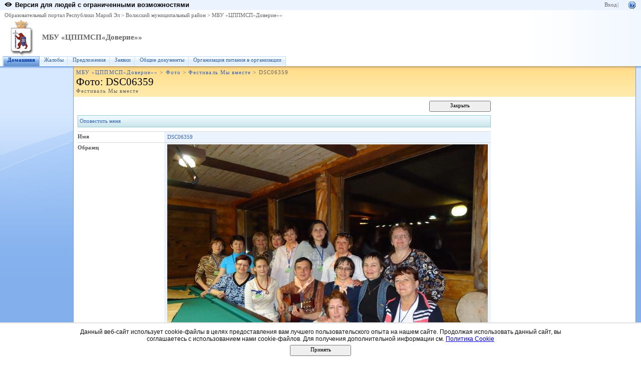

--- FILE ---
content_type: text/html; charset=utf-8
request_url: http://edu.mari.ru/mouo-volzhskij/do3/DocLib9/Forms/DispForm.aspx?ID=68&RootFolder=%2Fmouo-volzhskij%2Fdo3%2FDocLib9%2F%D0%A4%D0%B5%D1%81%D1%82%D0%B8%D0%B2%D0%B0%D0%BB%D1%8C%20%D0%9C%D1%8B%20%D0%B2%D0%BC%D0%B5%D1%81%D1%82%D0%B5
body_size: 9365
content:
<HTML xmlns:o="urn:schemas-microsoft-com:office:office" dir="ltr">
<HEAD><meta name="GENERATOR" content="Microsoft SharePoint" /><meta name="progid" content="SharePoint.WebPartPage.Document" /><meta HTTP-EQUIV="Content-Type" content="text/html; charset=utf-8" /><meta HTTP-EQUIV="Expires" content="0" /><META NAME="ROBOTS" CONTENT="NOHTMLINDEX"/><title>
	
	Фото - DSC06359

</title><link rel="stylesheet" type="text/css" href="/_layouts/styles/edu.mari.css"/>
<link rel="stylesheet" type="text/css" href="/_layouts/1049/styles/core.css?rev=%2FaIkW9dXTauTYm15yElhmg%3D%3D"/>
<link rel="stylesheet" type="text/css" id="onetidThemeCSS" href="/mouo-volzhskij/do3/_themes/Breeze2/Bree1011-65001.css?rev=12%2E0%2E0%2E6421"/><script type="text/javascript" language="javascript" src="/_layouts/1049/init.js?rev=fwVdoFD8C9V3YBGlEiMoyg%3D%3D"></script>
<script type="text/javascript" language="javascript" src="/_layouts/1049/core.js?rev=1eBtheJBAgpXX%2FJV4czfcA%3D%3D" defer></script>
<script type="text/javascript" language="javascript" src="/_layouts/1049/imglib.js?rev=P22e6ugzQgMDA%2FZx6VV5Pw%3D%3D"></script>
<script type="text/javascript" language="javascript" src="/_layouts/1049/non_ie.js?rev=yfNry4hY0Gwa%2FPDNGrqXVg%3D%3D"></script>
<link type="text/xml" rel="alternate" href="/mouo-volzhskij/do3/_vti_bin/spsdisco.aspx" />

<style type="text/css">
	.zz1_TopNavigationMenu_0 { background-color:white;visibility:hidden;display:none;position:absolute;left:0px;top:0px; }
	.zz1_TopNavigationMenu_1 { text-decoration:none; }
	.zz1_TopNavigationMenu_2 {  }
	.zz1_TopNavigationMenu_3 { border-style:none; }
	.zz1_TopNavigationMenu_4 {  }
	.zz1_TopNavigationMenu_5 {  }
	.zz1_TopNavigationMenu_6 { border-style:none; }
	.zz1_TopNavigationMenu_7 {  }
	.zz1_TopNavigationMenu_8 { background-color:#F2F3F4;border-color:#A7B4CE;border-width:1px;border-style:solid; }
	.zz1_TopNavigationMenu_9 { border-style:none; }
	.zz1_TopNavigationMenu_10 {  }
	.zz1_TopNavigationMenu_11 { border-style:none; }
	.zz1_TopNavigationMenu_12 {  }
	.zz1_TopNavigationMenu_13 { border-style:none; }
	.zz1_TopNavigationMenu_14 {  }
	.zz1_TopNavigationMenu_15 { border-style:none; }
	.zz1_TopNavigationMenu_16 { background-color:#CBE3F0; }
	.ctl00_PlaceHolderMain_Main_0 { border-color:Black;border-width:1px;border-style:Solid; }

</style></HEAD>
<BODY scroll="yes" onload="javascript:if (typeof(_spBodyOnLoadWrapper) != 'undefined') _spBodyOnLoadWrapper();">
  <form name="aspnetForm" method="post" action="DispForm.aspx?ID=68&amp;RootFolder=%2fmouo-volzhskij%2fdo3%2fDocLib9%2f%u0424%u0435%u0441%u0442%u0438%u0432%u0430%u043b%u044c+%u041c%u044b+%u0432%u043c%u0435%u0441%u0442%u0435" id="aspnetForm" onsubmit="return _spFormOnSubmitWrapper();">
<div>
<input type="hidden" name="MSO_PageHashCode" id="MSO_PageHashCode" value="191792313810" />
<input type="hidden" name="MSOWebPartPage_PostbackSource" id="MSOWebPartPage_PostbackSource" value="" />
<input type="hidden" name="MSOTlPn_SelectedWpId" id="MSOTlPn_SelectedWpId" value="" />
<input type="hidden" name="MSOTlPn_View" id="MSOTlPn_View" value="0" />
<input type="hidden" name="MSOTlPn_ShowSettings" id="MSOTlPn_ShowSettings" value="False" />
<input type="hidden" name="MSOGallery_SelectedLibrary" id="MSOGallery_SelectedLibrary" value="" />
<input type="hidden" name="MSOGallery_FilterString" id="MSOGallery_FilterString" value="" />
<input type="hidden" name="MSOTlPn_Button" id="MSOTlPn_Button" value="none" />
<input type="hidden" name="__EVENTTARGET" id="__EVENTTARGET" value="" />
<input type="hidden" name="__EVENTARGUMENT" id="__EVENTARGUMENT" value="" />
<input type="hidden" name="__REQUESTDIGEST" id="__REQUESTDIGEST" value="0xCBDFA47176E75AEC80381E6DD556B82D3B9BCB5B1317868EFE1B7568CD756DCA87543663F46784EE662FB7C54F84977F30948B7BB062F65605EDD4C80A3C4ABD,19 Jan 2026 05:21:32 -0000" />
<input type="hidden" name="MSOSPWebPartManager_DisplayModeName" id="MSOSPWebPartManager_DisplayModeName" value="Browse" />
<input type="hidden" name="MSOWebPartPage_Shared" id="MSOWebPartPage_Shared" value="" />
<input type="hidden" name="MSOLayout_LayoutChanges" id="MSOLayout_LayoutChanges" value="" />
<input type="hidden" name="MSOLayout_InDesignMode" id="MSOLayout_InDesignMode" value="" />
<input type="hidden" name="MSOSPWebPartManager_OldDisplayModeName" id="MSOSPWebPartManager_OldDisplayModeName" value="Browse" />
<input type="hidden" name="MSOSPWebPartManager_StartWebPartEditingName" id="MSOSPWebPartManager_StartWebPartEditingName" value="false" />
<input type="hidden" name="__VIEWSTATE" id="__VIEWSTATE" value="/wEPDwUBMGQYAQVFY3RsMDAkUGxhY2VIb2xkZXJUb3BOYXZCYXIkUGxhY2VIb2xkZXJIb3Jpem9udGFsTmF2JFRvcE5hdmlnYXRpb25NZW51Dw9kBRDQlNC+0LzQsNGI0L3Rj9GPZCl4TE/yByOWgMOIEbYxqPradsys" />
</div>

<script type="text/javascript">
//<![CDATA[
var theForm = document.forms['aspnetForm'];
if (!theForm) {
    theForm = document.aspnetForm;
}
function __doPostBack(eventTarget, eventArgument) {
    if (!theForm.onsubmit || (theForm.onsubmit() != false)) {
        theForm.__EVENTTARGET.value = eventTarget;
        theForm.__EVENTARGUMENT.value = eventArgument;
        theForm.submit();
    }
}
//]]>
</script>


<script src="/WebResource.axd?d=P4EpWp_xRGQL3yKdy2-LUXEUvqjbxp_yKn8uzK1i3bqk45x52CRXGFMlUTax92uIDPlwFCPIsZ5CZ-CWDxE7nJalSQc1&amp;t=636271779501517547" type="text/javascript"></script>

<script> var MSOWebPartPageFormName = 'aspnetForm';</script><script type="text/JavaScript" language="JavaScript">
<!--
var L_Menu_BaseUrl="/mouo-volzhskij/do3";
var L_Menu_LCID="1049";
var L_Menu_SiteTheme="Breeze2";
//-->
</script>
<script src="/WebResource.axd?d=_59QtxuApBAXJt9uXIf3GceZZ-19nduQvfTW_laeIqOA61-URP7zMe7Knfb1iYdByLutd06ZVPML8kqYrVLCvBBDIa41&amp;t=636271779501517547" type="text/javascript"></script>
<div>

	<input type="hidden" name="__VIEWSTATEGENERATOR" id="__VIEWSTATEGENERATOR" value="53DD9E9F" />
	<input type="hidden" name="__EVENTVALIDATION" id="__EVENTVALIDATION" value="/wEWBQLw1767AwLV4a+kAgK8ls2nAwLW6ezjCQLigbrDB0PvkEJZRjylaeQpgGLIhGtBSkrr" />
</div>
	
  <TABLE class="ms-main" CELLPADDING=0 CELLSPACING=0 BORDER=0 WIDTH="100%" HEIGHT="100%">
	<tr><td>
		<table CELLPADDING=0 CELLSPACING=0 BORDER=0 WIDTH="100%">
		<tr>
		 <td colspan=4 class="ms-globalbreadcrumb">
			<span id="TurnOnAccessibility" style="display:none">
			   <a href="#" class="ms-skip" onclick="SetIsAccessibilityFeatureEnabled(true);UpdateAccessibilityUI();return false;">Включить специальные возможности</a>
			</span>
			<a href="javascript:;" onclick="javascript:this.href='#mainContent';" class="ms-skip" AccessKey="J">Пропустить до основного содержимого</a>
		 <table cellpadding=0 cellspacing=0 height=100% class="ms-globalleft">
            <tr>
            <td valign="middle" class="ms-contrastlinks">
			  
<div>
    <a id="ctl00_PlaceHolderGlobalNavigation_ctl02_Changer" href="/mouo-volzhskij/do3/DocLib9/Forms/DispForm.aspx?ID=68&amp;RootFolder=%2fmouo-volzhskij%2fdo3%2fDocLib9%2f%u0424%u0435%u0441%u0442%u0438%u0432%u0430%u043b%u044c+%u041c%u044b+%u0432%u043c%u0435%u0441%u0442%u0435&amp;contrastchange=true"><img alt="" src="/_layouts/images/contrastIcon.png" style="height:10px; border: 0px; margin-right: 5px;"/><b>Версия для людей с ограниченными возможностями</b></a>
</div>
<!--<input type="hidden" name="ctl00$PlaceHolderGlobalNavigation$ctl02$IsContrast" id="ctl00_PlaceHolderGlobalNavigation_ctl02_IsContrast" value="false" />!-->

			  </td>
		   </tr>
		 </table>
		 <table cellpadding="0" cellspacing="0" height=100% class="ms-globalright"><tr>
			  <td valign="middle" class="ms-globallinks" style="padding-left:3px; padding-right:6px;">
			  
			  </td>
		  <td valign="middle" class="ms-globallinks">
			
<a id="ctl00_PlaceHolderGlobalNavigation_IdWelcome_ExplicitLogin" href="http://edu.mari.ru/mouo-volzhskij/do3/_layouts/Authenticate.aspx?Source=%2Fmouo%2Dvolzhskij%2Fdo3%2FDocLib9%2FForms%2FDispForm%2Easpx%3FID%3D68%26RootFolder%3D%252Fmouo%2Dvolzhskij%252Fdo3%252FDocLib9%252F%25D0%25A4%25D0%25B5%25D1%2581%25D1%2582%25D0%25B8%25D0%25B2%25D0%25B0%25D0%25BB%25D1%258C%2520%25D0%259C%25D1%258B%2520%25D0%25B2%25D0%25BC%25D0%25B5%25D1%2581%25D1%2582%25D0%25B5" style="display:block;">Вход</a>

			</td>
		  <td style="padding-left:1px;padding-right:3px;" class="ms-globallinks">|</td>
			  <td valign="middle" class="ms-globallinks">
				<table cellspacing="0" cellpadding="0">
				 <tr>
				  <td class="ms-globallinks"></td>
				  <td class="ms-globallinks">
<table><tr>
<td class="ms-globallinks"></td>
<td class="ms-globallinks"></td>
</tr></table>
</td>
				 </tr>
				</table>
			  </td>
			  <td valign="middle" class="ms-globallinks">&nbsp;
				<a href="javascript:TopHelpButtonClick('NavBarHelpHome')" id="ctl00_PlaceHolderGlobalNavigation_TopHelpLink" AccessKey="6" title="Справка (в новом окне)"><img src="/_layouts/images/helpicon.gif" align="absmiddle" border="0" alt="Справка (в новом окне)" /></a>
			  </td>
			  </tr>
			</table>
			</td>
		   </tr>
	   </table>
	  </td></tr>
	<tr>
	 <td class="ms-globalTitleArea">
	  <table width=100% cellpadding=0 cellspacing=0 border=0>
      <tr>
	  		<td class="ms-globallinks" style="padding: 4px;" height=100% valign=middle colspan="4">
			 <div>
			  <span id="TurnOffAccessibility" style="display:none">
				<a href="#" class="ms-acclink" onclick="SetIsAccessibilityFeatureEnabled(false);UpdateAccessibilityUI();return false;">
				Выключить специальные возможности</a>
			  </span>
			  
				<span id="ctl00_PlaceHolderGlobalNavigationSiteMap_GlobalNavigationSiteMap"><span><a class="ms-sitemapdirectional" href="/">Образовательный портал Республики Марий Эл</a></span><span> &gt; </span><span><a class="ms-sitemapdirectional" href="/mouo-volzhskij">Волжский муниципальный район</a></span><span> &gt; </span><span><a class="ms-sitemapdirectional" href="/mouo-volzhskij/do3">МБУ &#171;ЦППМСП&#171;Доверие&#187;&#187;</a></span></span>
			  
			  </div>
			 </td>
	  	</tr>
        <tr>
		<td id="GlobalTitleAreaImage" class="ms-titleimagearea"><img id="ctl00_onetidHeadbnnr0" src="/DocLib/_t/logo_rme_gif.jpg" alt="" style="border-width:0px;" /></td>
		<td class="ms-sitetitle" width=100%>
		  
			<h1 class="ms-sitetitle">
		   <a id="ctl00_PlaceHolderSiteName_onetidProjectPropertyTitle" href="/mouo-volzhskij/do3/">
			 МБУ «ЦППМСП«Доверие»»
		   </a>
		  </h1>
		  
		</td>
		<td style="padding-top:8px;" valign=top>
		  
		</td>
	   </tr>
	  </table>
	 </td>
	</tr>
	<TR>
	 <TD id="onetIdTopNavBarContainer" WIDTH=100% class="ms-bannerContainer">
		
			<table class="ms-bannerframe" border="0" cellspacing="0" cellpadding="0" width="100%">
		   <tr>
			<td nowrap valign="middle"></td>
			<td class=ms-banner width=99% nowrap ID="HBN100">
				
	<table id="zz1_TopNavigationMenu" class="ms-topNavContainer zz1_TopNavigationMenu_5 zz1_TopNavigationMenu_2" cellpadding="0" cellspacing="0" border="0">
	<tr>
		<td onmouseover="Menu_HoverRoot(this)" onmouseout="Menu_Unhover(this)" onkeyup="Menu_Key(event)" id="zz1_TopNavigationMenun0"><table class="ms-topnav zz1_TopNavigationMenu_4 ms-topnavselected zz1_TopNavigationMenu_10" cellpadding="0" cellspacing="0" border="0" width="100%">
			<tr>
				<td style="white-space:nowrap;"><a class="zz1_TopNavigationMenu_1 ms-topnav zz1_TopNavigationMenu_3 ms-topnavselected zz1_TopNavigationMenu_9" href="/mouo-volzhskij/do3/default.aspx" accesskey="1" style="border-style:none;font-size:1em;">Домашняя</a></td>
			</tr>
		</table></td><td style="width:0px;"></td><td style="width:0px;"></td><td onmouseover="Menu_HoverRoot(this)" onmouseout="Menu_Unhover(this)" onkeyup="Menu_Key(event)" id="zz1_TopNavigationMenun1"><table class="ms-topnav zz1_TopNavigationMenu_4" cellpadding="0" cellspacing="0" border="0" width="100%">
			<tr>
				<td style="white-space:nowrap;"><a class="zz1_TopNavigationMenu_1 ms-topnav zz1_TopNavigationMenu_3" href="/mouo-volzhskij/do3/url1/AllItems.aspx" style="border-style:none;font-size:1em;">Жалобы</a></td>
			</tr>
		</table></td><td style="width:0px;"></td><td style="width:0px;"></td><td onmouseover="Menu_HoverRoot(this)" onmouseout="Menu_Unhover(this)" onkeyup="Menu_Key(event)" id="zz1_TopNavigationMenun2"><table class="ms-topnav zz1_TopNavigationMenu_4" cellpadding="0" cellspacing="0" border="0" width="100%">
			<tr>
				<td style="white-space:nowrap;"><a class="zz1_TopNavigationMenu_1 ms-topnav zz1_TopNavigationMenu_3" href="/mouo-volzhskij/do3/url2/AllItems.aspx" style="border-style:none;font-size:1em;">Предложения</a></td>
			</tr>
		</table></td><td style="width:0px;"></td><td style="width:0px;"></td><td onmouseover="Menu_HoverRoot(this)" onmouseout="Menu_Unhover(this)" onkeyup="Menu_Key(event)" id="zz1_TopNavigationMenun3"><table class="ms-topnav zz1_TopNavigationMenu_4" cellpadding="0" cellspacing="0" border="0" width="100%">
			<tr>
				<td style="white-space:nowrap;"><a class="zz1_TopNavigationMenu_1 ms-topnav zz1_TopNavigationMenu_3" href="/mouo-volzhskij/do3/url3/AllItems.aspx" style="border-style:none;font-size:1em;">Заявки</a></td>
			</tr>
		</table></td><td style="width:0px;"></td><td style="width:0px;"></td><td onmouseover="Menu_HoverRoot(this)" onmouseout="Menu_Unhover(this)" onkeyup="Menu_Key(event)" id="zz1_TopNavigationMenun4"><table class="ms-topnav zz1_TopNavigationMenu_4" cellpadding="0" cellspacing="0" border="0" width="100%">
			<tr>
				<td style="white-space:nowrap;"><a class="zz1_TopNavigationMenu_1 ms-topnav zz1_TopNavigationMenu_3" href="/mouo-volzhskij/do3/commondocs/Forms/AllItems.aspx" style="border-style:none;font-size:1em;">Общие документы</a></td>
			</tr>
		</table></td><td style="width:0px;"></td><td style="width:0px;"></td><td onmouseover="Menu_HoverRoot(this)" onmouseout="Menu_Unhover(this)" onkeyup="Menu_Key(event)" id="zz1_TopNavigationMenun5"><table class="ms-topnav zz1_TopNavigationMenu_4" cellpadding="0" cellspacing="0" border="0" width="100%">
			<tr>
				<td style="white-space:nowrap;"><a class="zz1_TopNavigationMenu_1 ms-topnav zz1_TopNavigationMenu_3" href="/mouo-volzhskij/do3/%d0%bf%d0%b8%d1%82%d0%b0%d0%bd%d0%b8%d0%b5/default.aspx" style="border-style:none;font-size:1em;">Организация питания в организации</a></td>
			</tr>
		</table></td><td style="width:0px;"></td>
	</tr>
</table>
	
			
		
				
			</td>
			<td class=ms-banner>&nbsp;&nbsp;</td>
			<td valign=bottom align=right style="position:relative;bottom:0;left:0;">
			 <table cellpadding=0 cellspacing=0 border=0>
			  <tr>
			   <td>
				<table height=100% class="ms-siteaction" cellpadding=0 cellspacing=0>
				 <tr>
					   <td class="ms-siteactionsmenu" id="siteactiontd">
					   
					</td>
				 </tr>
				</table>
			   </td>
			  </tr>
			 </table>
			</td>
		   </tr>
		  </table>
		
	 </TD>
	</TR>
	
				
		
	
	
	
	
	<TR height="100%"><TD><TABLE width="100%" height="100%" cellspacing="0" cellpadding="0">
	<tr>
	 <td class="ms-titlearealeft" id="TitleAreaImageCell" valign="middle" nowrap><div style="height:100%" class="ms-titleareaframe">
	<IMG SRC="/_layouts/images/blank.gif" width=1 height=1 alt="">
</div></td>
	 <td class="ms-titleareaframe" id="TitleAreaFrameClass">
	  
<table cellpadding=0 height=100% width=100% cellspacing=0>
 <tr><td class="ms-areaseparatorleft"><IMG SRC="/_layouts/images/blank.gif" width=1 height=1 alt=""></td></tr>
</table>

	 </td>
	<td valign=top id="onetidPageTitleAreaFrame" class='ms-pagetitleareaframe' nowrap>
	  <table id="onetidPageTitleAreaTable" cellpadding=0 cellspacing=0 width=100% border="0">
	   <tr>
		<td valign="top" class="ms-titlearea">
		 
			<span id="ctl00_PlaceHolderTitleBreadcrumb_ContentMap"><span><a class="ms-sitemapdirectional" href="/mouo-volzhskij/do3">МБУ &#171;ЦППМСП&#171;Доверие&#187;&#187;</a></span><span> &gt; </span><span><a class="ms-sitemapdirectional" href="/mouo-volzhskij/do3/DocLib9/Forms/AllItems.aspx">Фото</a></span><span> &gt; </span><span><a class="ms-sitemapdirectional" href="/mouo-volzhskij/do3/DocLib9/Forms/AllItems.aspx?RootFolder=%2Fmouo%2Dvolzhskij%2Fdo3%2FDocLib9%2F%D0%A4%D0%B5%D1%81%D1%82%D0%B8%D0%B2%D0%B0%D0%BB%D1%8C%20%D0%9C%D1%8B%20%D0%B2%D0%BC%D0%B5%D1%81%D1%82%D0%B5">Фестиваль Мы вместе</a></span><span> &gt; </span><span class="ms-sitemapdirectional">DSC06359</span></span> &nbsp;
		 
		</td>
	   </tr>
	   <tr>
		<td height=100% valign=top ID=onetidPageTitle class="ms-pagetitle">
		  <h2 class="ms-pagetitle">
			
	<table cellpadding=0 cellspacing=0 border=0>
		<tr>
			<td class="ms-pagetitle"><A HREF="/mouo-volzhskij/do3/DocLib9/Forms/AllItems.aspx">Фото</A>:
				DSC06359
			</td>
		</tr>
		<tr>
			<td>
				<table class="ms-titlearea" cellpadding=0 cellspacing=0 border=0>
					<tr>
						<td>Фестиваль Мы вместе</td>
					</tr>
				</table>
			</td>
		</tr>
	</table>

		  </h2>
		</td>
	   </tr>
	  </table>
	 </td>
	 <td class="ms-titlearearight">
		
		
<div class='ms-areaseparatorright'><IMG SRC="/_layouts/images/blank.gif" width=8 height=100% alt=""></div>
</td>
	</tr>

	<TR>
	  <TD class="ms-leftareacell" valign=top height=100% id="LeftNavigationAreaCell">
	   <table class=ms-nav width=100% height=100% cellpadding=0 cellspacing=0>
		<tr>
		 <td>
		  <TABLE height="100%" class=ms-navframe CELLPADDING=0 CELLSPACING=0 border="0">
		   <tr valign="top">
			<td width="4px"><IMG SRC="/_layouts/images/blank.gif" width=4 height=1 alt=""></td>
			<td valign="top" width="100%">
			  
			  
			  
			  
			  
			</td>
		   </tr>
		   <tr><td colspan=2><IMG SRC="/_layouts/images/blank.gif" width=138 height=1 alt=""></td></tr>
		  </TABLE>
		 </td>
		 <td></td>
		</tr>
	   </table>
	  </TD>
	  <td>
<div class='ms-areaseparatorleft'><IMG SRC="/_layouts/images/blank.gif" width=8 height=100% alt=""></div>
</td>
	  <td class='ms-bodyareacell' valign="top">
		<PlaceHolder id="ctl00_MSO_ContentDiv">
		<table id="MSO_ContentTable" width=100% height="100%" border="0" cellspacing="0" cellpadding="0" class="ms-propertysheet">
		  <tr>
			 <td class='ms-bodyareaframe' valign="top" height="100%">
			   <A name="mainContent"></A>
				
				
<table cellpadding=0 cellspacing=0 id="onetIDListForm">
 <tr>
  <td>
 <table width="100%" cellpadding="0" cellspacing="0" border="0">
	<tr>
		<td id="MSOZoneCell_WebPartWPQ2" vAlign="top"><table TOPLEVEL border="0" cellpadding="0" cellspacing="0" width="100%">
			<tr>
				<td valign="top"><div WebPartID="9ce1afea-619c-45a4-92a2-6b8afc83ec54" HasPers="false" id="WebPartWPQ2" width="100%" allowDelete="false" style="" >
			
		
	
			
<table class="ms-formtoolbar" cellpadding="2" cellspacing="0" border="0" id="ctl00_m_g_9ce1afea_619c_45a4_92a2_6b8afc83ec54_ctl00_toolBarTbltop" width="100%" >
  <tr>


	<td width="99%" class="ms-toolbar" nowrap><IMG SRC="/_layouts/images/blank.gif" width=1 height=18 alt=""></td>


		<td class="ms-toolbar" nowrap="true">
	
		<TABLE cellpadding=0 cellspacing=0 width=100%><TR><TD align="right" width=100% nowrap>
			<input type="button" name="ctl00$m$g_9ce1afea_619c_45a4_92a2_6b8afc83ec54$ctl00$toolBarTbltop$RightRptControls$ctl01$ctl00$diidIOGoBack" value="Закрыть" onclick="STSNavigate('\u002fmouo-volzhskij\u002fdo3\u002fDocLib9\u002fForms\u002fAllItems.aspx');return false;WebForm_DoPostBackWithOptions(new WebForm_PostBackOptions(&quot;ctl00$m$g_9ce1afea_619c_45a4_92a2_6b8afc83ec54$ctl00$toolBarTbltop$RightRptControls$ctl01$ctl00$diidIOGoBack&quot;, &quot;&quot;, true, &quot;&quot;, &quot;&quot;, false, true))" id="ctl00_m_g_9ce1afea_619c_45a4_92a2_6b8afc83ec54_ctl00_toolBarTbltop_RightRptControls_ctl01_ctl00_diidIOGoBack" accesskey="C" class="ms-ButtonHeightWidth" target="_self" />
		</TD> </TR> </TABLE>
	
		</td>
	
  </tr>
</table>

			
		<script>
			recycleBinEnabled = 1;
		</script>
		
<table class="ms-toolbar" cellpadding="2" cellspacing="0" border="0" id="ctl00_m_g_9ce1afea_619c_45a4_92a2_6b8afc83ec54_ctl00_ctl01_ctl00_toolBarTbl" width="100%" >
  <tr>

<td class="ms-toolbar" nowrap="true" id = "_spFocusHere"><table cellpadding='1' cellspacing='0'><tr><td class='ms-toolbar' nowrap><a id="ctl00_m_g_9ce1afea_619c_45a4_92a2_6b8afc83ec54_ctl00_ctl01_ctl00_toolBarTbl_RptControls_diidSubscribeButton" style="visibility:hidden;" href="/mouo-volzhskij/do3/_layouts/SubNew.aspx?List=%7B96DBCB6A%2D0FEF%2D4672%2DB420%2DEC35F9047207%7D&ID=68&Source=%2Fmouo%2Dvolzhskij%2Fdo3%2FDocLib9%2FForms%2FAllItems%2Easpx"></a><a href="/mouo-volzhskij/do3/_layouts/SubNew.aspx?List=%7B96DBCB6A%2D0FEF%2D4672%2DB420%2DEC35F9047207%7D&ID=68&Source=%2Fmouo%2Dvolzhskij%2Fdo3%2FDocLib9%2FForms%2FAllItems%2Easpx" accesskey="G" id="ctl00_m_g_9ce1afea_619c_45a4_92a2_6b8afc83ec54_ctl00_ctl01_ctl00_toolBarTbl_RptControls_diidSubscribeButton_LinkText" class='ms-toolbar'>Оповестить меня</a></td></tr></table>
		</td>
	
	<td width="99%" class="ms-toolbar" nowrap><IMG SRC="/_layouts/images/blank.gif" width=1 height=18 alt=""></td>


  </tr>
</table>

	
			
			<TABLE class="ms-formtable" style="margin-top: 8px;" border=0 cellpadding=0 id="formTbl" cellspacing=0 width=100%>
			
			
			
		<TR>
		<TD nowrap="true" valign="top" width="165px" class="ms-formlabel"><H3 class="ms-standardheader"><a name="SPBookmark_FileLeafRef"></a>Имя</H3></TD>
		<TD valign="top" class="ms-formbody" width="450px" ID="SPFieldFile">
		<!-- FieldName="Имя"
			 FieldInternalName="FileLeafRef"
			 FieldType="SPFieldFile"
		  -->
			<a href="/mouo-volzhskij/do3/DocLib9/Фестиваль%20Мы%20вместе/DSC06359.JPG" onclick="DispDocItemEx(this, 'FALSE', 'FALSE', 'FALSE', 'SharePoint.OpenDocuments.3');">DSC06359</a>&nbsp;
			
		</TD>
	</TR>
	
		<TR>
		<TD nowrap="true" valign="top" width="165px" class="ms-formlabel"><H3 class="ms-standardheader"><a name="SPBookmark_PreviewOnForm"></a>Образец</H3></TD>
		<TD valign="top" class="ms-formbody" width="450px" ID="SPFieldComputed">
		<!-- FieldName="Образец"
			 FieldInternalName="PreviewOnForm"
			 FieldType="SPFieldComputed"
		  -->
			<a href='http://edu.mari.ru/mouo-volzhskij/do3/DocLib9/Фестиваль%20Мы%20вместе/DSC06359.JPG'><img id=webImgShrinked alt="Рисунок" galleryimg=false border=0 src='http://edu.mari.ru/mouo-volzhskij/do3/DocLib9/Фестиваль%20Мы%20вместе/_w/DSC06359_JPG.jpg'></a>&nbsp;
			
		</TD>
	</TR>
	
		<TR>
		<TD nowrap="true" valign="top" width="165px" class="ms-formlabel"><H3 class="ms-standardheader"><a name="SPBookmark_Title"></a>Название</H3></TD>
		<TD valign="top" class="ms-formbody" width="450px" ID="SPFieldText">
		<!-- FieldName="Название"
			 FieldInternalName="Title"
			 FieldType="SPFieldText"
		  -->
			&nbsp;
			
		</TD>
	</TR>
	
		<TR>
		<TD nowrap="true" valign="top" width="165px" class="ms-formlabel"><H3 class="ms-standardheader"><a name="SPBookmark_FileType"></a>Тип файла</H3></TD>
		<TD valign="top" class="ms-formbody" width="450px" ID="SPFieldComputed">
		<!-- FieldName="Тип файла"
			 FieldInternalName="FileType"
			 FieldType="SPFieldComputed"
		  -->
			jpg&nbsp;
			
		</TD>
	</TR>
	
		<TR>
		<TD nowrap="true" valign="top" width="165px" class="ms-formlabel"><H3 class="ms-standardheader"><a name="SPBookmark_ImageSize"></a>Размер рисунка</H3></TD>
		<TD valign="top" class="ms-formbody" width="450px" ID="SPFieldComputed">
		<!-- FieldName="Размер рисунка"
			 FieldInternalName="ImageSize"
			 FieldType="SPFieldComputed"
		  -->
			<span dir=ltr>3648
                                        x
                                        2736</span>&nbsp;
			
		</TD>
	</TR>
	
		<TR>
		<TD nowrap="true" valign="top" width="165px" class="ms-formlabel"><H3 class="ms-standardheader"><a name="SPBookmark_ImageCreateDate"></a>Дата создания рисунка</H3></TD>
		<TD valign="top" class="ms-formbody" width="450px" ID="SPFieldDateTime">
		<!-- FieldName="Дата создания рисунка"
			 FieldInternalName="ImageCreateDate"
			 FieldType="SPFieldDateTime"
		  -->
			&nbsp;
			
		</TD>
	</TR>
	
		<TR>
		<TD nowrap="true" valign="top" width="165px" class="ms-formlabel"><H3 class="ms-standardheader"><a name="SPBookmark_Description"></a>Описание</H3></TD>
		<TD valign="top" class="ms-formbody" width="450px" ID="SPFieldNote">
		<!-- FieldName="Описание"
			 FieldInternalName="Description"
			 FieldType="SPFieldNote"
		  -->
			<div dir=""></div>&nbsp;
			
		</TD>
	</TR>
	
		<TR>
		<TD nowrap="true" valign="top" width="165px" class="ms-formlabel"><H3 class="ms-standardheader"><a name="SPBookmark_Keywords"></a>Ключевые слова</H3></TD>
		<TD valign="top" class="ms-formbody" width="450px" ID="SPFieldNote">
		<!-- FieldName="Ключевые слова"
			 FieldInternalName="Keywords"
			 FieldType="SPFieldNote"
		  -->
			<div dir=""></div>&nbsp;
			
		</TD>
	</TR>
	
	
			
			</TABLE>
			
			
			<table cellpadding=0 cellspacing=0 width=100%><tr><td class="ms-formline"><IMG SRC="/_layouts/images/blank.gif" width=1 height=1 alt=""></td></tr></table>
			<TABLE cellpadding=0 cellspacing=0 width=100% style="padding-top: 7px"><tr><td width=100%>
			
		<input name="ctl00$m$g_9ce1afea_619c_45a4_92a2_6b8afc83ec54$ctl00$ctl02$ctl00$ctl05$ctl00$owshiddenversion" type="HIDDEN" id="ctl00_m_g_9ce1afea_619c_45a4_92a2_6b8afc83ec54_ctl00_ctl02_ctl00_ctl05_ctl00_owshiddenversion" />
	
			
			
<table class="ms-formtoolbar" cellpadding="2" cellspacing="0" border="0" id="ctl00_m_g_9ce1afea_619c_45a4_92a2_6b8afc83ec54_ctl00_ctl02_ctl00_toolBarTbl" width="100%" >
  <tr>


		<td class="ms-toolbar" nowrap="true">
	
		<table cellpadding=0 cellspacing=0>
		  <tr><td nowrap class="ms-descriptiontext" ID=onetidinfoblock1>
				<span id="ctl00_m_g_9ce1afea_619c_45a4_92a2_6b8afc83ec54_ctl00_ctl02_ctl00_toolBarTbl_RptControls_ctl00_ctl00_ctl00">Создан  в 21.05.2014 14:55&nbsp; пользователем: Александрова Светлана Геннадьевна&nbsp;</span>
			</td></tr>
			<tr><td nowrap class="ms-descriptiontext" ID=onetidinfoblock2>
				<span id="ctl00_m_g_9ce1afea_619c_45a4_92a2_6b8afc83ec54_ctl00_ctl02_ctl00_toolBarTbl_RptControls_ctl00_ctl00_ctl01">Изменен в 21.05.2014 14:55&nbsp; пользователем: Александрова Светлана Геннадьевна&nbsp;</span>
			</td></tr>
		</table>
	
		</td>
	
	<td width="99%" class="ms-toolbar" nowrap><IMG SRC="/_layouts/images/blank.gif" width=1 height=18 alt=""></td>


		<td class="ms-toolbar" nowrap="true">
	
		<TABLE cellpadding=0 cellspacing=0 width=100%><TR><TD align="right" width=100% nowrap>
			<input type="button" name="ctl00$m$g_9ce1afea_619c_45a4_92a2_6b8afc83ec54$ctl00$ctl02$ctl00$toolBarTbl$RightRptControls$ctl01$ctl00$diidIOGoBack" value="Закрыть" onclick="STSNavigate('\u002fmouo-volzhskij\u002fdo3\u002fDocLib9\u002fForms\u002fAllItems.aspx');return false;WebForm_DoPostBackWithOptions(new WebForm_PostBackOptions(&quot;ctl00$m$g_9ce1afea_619c_45a4_92a2_6b8afc83ec54$ctl00$ctl02$ctl00$toolBarTbl$RightRptControls$ctl01$ctl00$diidIOGoBack&quot;, &quot;&quot;, true, &quot;&quot;, &quot;&quot;, false, true))" id="ctl00_m_g_9ce1afea_619c_45a4_92a2_6b8afc83ec54_ctl00_ctl02_ctl00_toolBarTbl_RightRptControls_ctl01_ctl00_diidIOGoBack" accesskey="C" class="ms-ButtonHeightWidth" target="_self" />
		</TD> </TR> </TABLE>
	
		</td>
	
  </tr>
</table>

			</td></tr></TABLE>
	
	</div></td>
			</tr>
		</table></td>
	</tr>
</table>
 <IMG SRC="/_layouts/images/blank.gif" width=590 height=1 alt="">
  </td>
 </tr>
</table>

			 </td>
		  </tr>
		</table>
		</PlaceHolder>
	  </td>
	  <td class="ms-rightareacell">
<div class='ms-areaseparatorright'><IMG SRC="/_layouts/images/blank.gif" width=8 height=100% alt=""></div>
</td>
	</TR>
<tr>
	<td class="ms-pagebottommarginleft"><IMG SRC="/_layouts/images/blank.gif" width=1 height=10 alt=""></td>
	<td class="ms-pagebottommargin"><IMG SRC="/_layouts/images/blank.gif" width=1 height=10 alt=""></td>
	<td class="ms-bodyareapagemargin"><IMG SRC="/_layouts/images/blank.gif" width=1 height=10 alt=""></td>
	<td class="ms-pagebottommarginright"><IMG SRC="/_layouts/images/blank.gif" width=1 height=10 alt=""></td>
</tr>
	</TABLE></TD></TR>
  </TABLE>
  
    <div class="emr-cookie-notice" id="cookiesNotice" style="display: none;">
        <div>
	    Данный веб-сайт использует cookie-файлы в целях предоставления вам лучшего пользовательского опыта на нашем сайте. Продолжая использовать данный сайт, вы соглашаетесь с использованием нами cookie-файлов. Для получения дополнительной информации см. <a href="http://edu.mari.ru/DocLib36/cookies.aspx" target="_blank"><u>Политика Cookie</u></a>
        
            <div style="padding-top:5px">
            <input type="button" value="Принять" onclick="closeCookiesNotice()" class="ms-ButtonHeightWidth"/>
            </div>
        </div>
	</div>



  
		
  
   <input type="text" name="__spDummyText1" style="display:none;" size=1/>
   <input type="text" name="__spDummyText2" style="display:none;" size=1/>
  

<script type="text/javascript">
//<![CDATA[
var __wpmExportWarning='Данная страница для веб-части была персонализирована. В результате одно или более свойств веб-части могут содержать конфиденциальную информацию. Убедитесь, что свойства содержат безопасную информацию. После экспорта этой веб-части, просмотрите свойства в файле описания веб-части (.WebPart) с помощью текстового редактора типа Блокнот.';var __wpmCloseProviderWarning='Вы закрываете эту веб-часть.  В данный момент она предоставляет данные другим веб-частям, и эти подключения будут удалены, если данная веб-часть будет закрыта.  Для того чтобы закрыть эту веб-часть, нажмите OK.  Для сохранения веб-части, нажмите Отмена.';var __wpmDeleteWarning='Вы хотите окончательно удалить данную Веб-часть.  Вы уверены?  Для удаления данной Веб-части, нажмите OK.  Для сохранения Веб-части, нажмите Отмена.';//]]>
</script>
<script language="javascript"> if(typeof(_spUseDefaultFocus) == "undefined") var _spUseDefaultFocus = true; </script>
<script type="text/javascript">
//<![CDATA[
var zz1_TopNavigationMenu_Data = new Object();
zz1_TopNavigationMenu_Data.disappearAfter = 500;
zz1_TopNavigationMenu_Data.horizontalOffset = 0;
zz1_TopNavigationMenu_Data.verticalOffset = 0;
zz1_TopNavigationMenu_Data.hoverClass = 'zz1_TopNavigationMenu_16 ms-topNavFlyOutsHover';
zz1_TopNavigationMenu_Data.hoverHyperLinkClass = 'zz1_TopNavigationMenu_15 ms-topNavFlyOutsHover';
zz1_TopNavigationMenu_Data.staticHoverClass = 'zz1_TopNavigationMenu_14 ms-topNavHover';
zz1_TopNavigationMenu_Data.staticHoverHyperLinkClass = 'zz1_TopNavigationMenu_13 ms-topNavHover';
if (typeof(overrideMenu_HoverStatic) == 'function' && typeof(Menu_HoverStatic) == 'function')
{
_spBodyOnLoadFunctionNames.push('enableFlyoutsAfterDelay');
Menu_HoverStatic = overrideMenu_HoverStatic;
}
var flyoutsAllowed = false;
function enableFlyoutsAfterDelay()
{
setTimeout('flyoutsAllowed = true;', 50);
}
function overrideMenu_HoverStatic(item)
{
if (!flyoutsAllowed || (document.readyState != null && document.readyState != 'complete'))
{
setTimeout(delayMenu_HoverStatic(item), 50);
}
else
{
// this code is the default ASP.NET implementation of Menu_HoverStatic
var node = Menu_HoverRoot(item);
var data = Menu_GetData(item);
if (!data) return;
__disappearAfter = data.disappearAfter;
Menu_Expand(node, data.horizontalOffset, data.verticalOffset);
}
}
function delayMenu_HoverStatic(item)
{
return (function()
{
overrideMenu_HoverStatic(item);
});
}
//]]>
</script>
</form>
  
	
<style type="text/css">
.ms-bodyareaframe {
	padding: 8px;
	border: none;
}
</style>

	
<script id="onetidPageTitleAreaFrameScript">
	document.getElementById("onetidPageTitleAreaFrame").className="ms-areaseparator";
</script>

</BODY>
</HTML>
